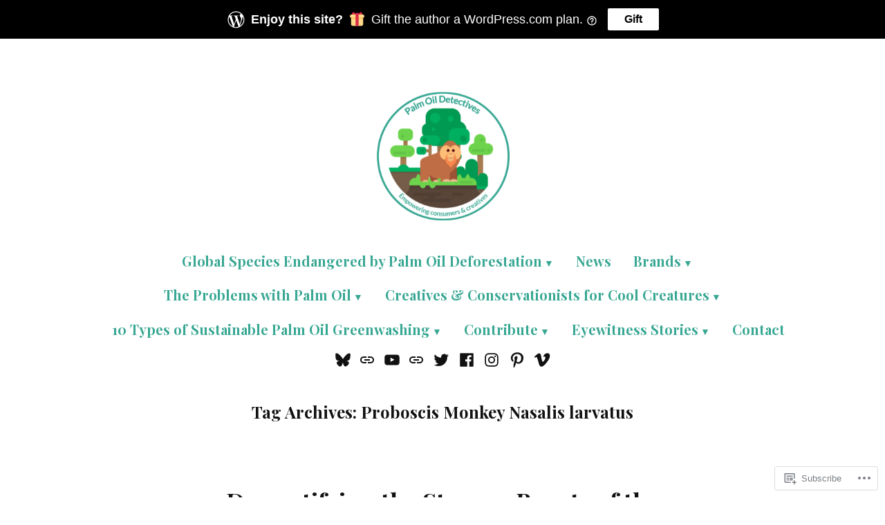

--- FILE ---
content_type: text/css;charset=utf-8
request_url: https://s0.wp.com/?custom-css=1&csblog=cFhgU&cscache=6&csrev=11
body_size: -96
content:
.page #main>article>figure.post-thumbnail{display:none !important}